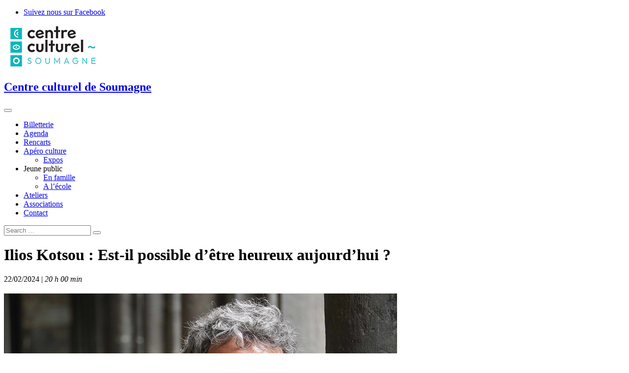

--- FILE ---
content_type: text/html; charset=UTF-8
request_url: https://www.ccsoumagne.be/agenda/est-il-possible-detre-heureux-aujourdhui/?ajaxCalendar=1&mo=7&yr=2024&scope=all
body_size: 10840
content:
<!DOCTYPE html>
<html lang="fr-FR">
<head>
<meta charset="UTF-8" />
<link rel="profile" href="http://gmpg.org/xfn/11" />
<link rel="pingback" href="https://www.ccsoumagne.be/xmlrpc.php" />
<meta name='robots' content='index, follow, max-image-preview:large, max-snippet:-1, max-video-preview:-1' />
	<style>img:is([sizes="auto" i], [sizes^="auto," i]) { contain-intrinsic-size: 3000px 1500px }</style>
	
	<!-- This site is optimized with the Yoast SEO plugin v26.6 - https://yoast.com/wordpress/plugins/seo/ -->
	<title>Ilios Kotsou : Est-il possible d&#039;être heureux aujourd&#039;hui ? - Centre culturel de Soumagne</title>
	<link rel="canonical" href="https://www.ccsoumagne.be/agenda/est-il-possible-detre-heureux-aujourdhui/" />
	<meta property="og:locale" content="fr_FR" />
	<meta property="og:type" content="article" />
	<meta property="og:title" content="Ilios Kotsou : Est-il possible d&#039;être heureux aujourd&#039;hui ? - Centre culturel de Soumagne" />
	<meta property="og:description" content="22/02/2024 @ 20 h 00 min - Conférence sur le thème « Est-il possible d&rsquo;être heureux aujourd&rsquo;hui? » par Ilios Kotsou&#8230;" />
	<meta property="og:url" content="https://www.ccsoumagne.be/agenda/est-il-possible-detre-heureux-aujourdhui/" />
	<meta property="og:site_name" content="Centre culturel de Soumagne" />
	<meta property="article:modified_time" content="2023-11-10T15:15:58+00:00" />
	<meta property="og:image" content="https://www.ccsoumagne.be/wp-content/uploads/2023/10/ilios_kotsou_200.jpg" />
	<meta property="og:image:width" content="200" />
	<meta property="og:image:height" content="200" />
	<meta property="og:image:type" content="image/jpeg" />
	<meta name="twitter:card" content="summary_large_image" />
	<meta name="twitter:label1" content="Durée de lecture estimée" />
	<meta name="twitter:data1" content="1 minute" />
	<script type="application/ld+json" class="yoast-schema-graph">{"@context":"https://schema.org","@graph":[{"@type":"WebPage","@id":"https://www.ccsoumagne.be/agenda/est-il-possible-detre-heureux-aujourdhui/","url":"https://www.ccsoumagne.be/agenda/est-il-possible-detre-heureux-aujourdhui/","name":"Ilios Kotsou : Est-il possible d'être heureux aujourd'hui ? - Centre culturel de Soumagne","isPartOf":{"@id":"http://www.ccsoumagne.be/#website"},"primaryImageOfPage":{"@id":"https://www.ccsoumagne.be/agenda/est-il-possible-detre-heureux-aujourdhui/#primaryimage"},"image":{"@id":"https://www.ccsoumagne.be/agenda/est-il-possible-detre-heureux-aujourdhui/#primaryimage"},"thumbnailUrl":"https://www.ccsoumagne.be/wp-content/uploads/2023/10/ilios_kotsou_200.jpg","datePublished":"2023-10-30T13:25:23+00:00","dateModified":"2023-11-10T15:15:58+00:00","breadcrumb":{"@id":"https://www.ccsoumagne.be/agenda/est-il-possible-detre-heureux-aujourdhui/#breadcrumb"},"inLanguage":"fr-FR","potentialAction":[{"@type":"ReadAction","target":["https://www.ccsoumagne.be/agenda/est-il-possible-detre-heureux-aujourdhui/"]}]},{"@type":"ImageObject","inLanguage":"fr-FR","@id":"https://www.ccsoumagne.be/agenda/est-il-possible-detre-heureux-aujourdhui/#primaryimage","url":"https://www.ccsoumagne.be/wp-content/uploads/2023/10/ilios_kotsou_200.jpg","contentUrl":"https://www.ccsoumagne.be/wp-content/uploads/2023/10/ilios_kotsou_200.jpg","width":200,"height":200},{"@type":"BreadcrumbList","@id":"https://www.ccsoumagne.be/agenda/est-il-possible-detre-heureux-aujourdhui/#breadcrumb","itemListElement":[{"@type":"ListItem","position":1,"name":"Accueil","item":"https://www.ccsoumagne.be/"},{"@type":"ListItem","position":2,"name":"Évènements","item":"https://www.ccsoumagne.be/evenements/"},{"@type":"ListItem","position":3,"name":"Ilios Kotsou : Est-il possible d&rsquo;être heureux aujourd&rsquo;hui ?"}]},{"@type":"WebSite","@id":"http://www.ccsoumagne.be/#website","url":"http://www.ccsoumagne.be/","name":"Centre culturel de Soumagne","description":"","potentialAction":[{"@type":"SearchAction","target":{"@type":"EntryPoint","urlTemplate":"http://www.ccsoumagne.be/?s={search_term_string}"},"query-input":{"@type":"PropertyValueSpecification","valueRequired":true,"valueName":"search_term_string"}}],"inLanguage":"fr-FR"}]}</script>
	<!-- / Yoast SEO plugin. -->


<link rel="alternate" type="application/rss+xml" title="Centre culturel de Soumagne &raquo; Flux" href="https://www.ccsoumagne.be/feed/" />
<link rel="alternate" type="application/rss+xml" title="Centre culturel de Soumagne &raquo; Flux des commentaires" href="https://www.ccsoumagne.be/comments/feed/" />
<script type="text/javascript">
/* <![CDATA[ */
window._wpemojiSettings = {"baseUrl":"https:\/\/s.w.org\/images\/core\/emoji\/15.0.3\/72x72\/","ext":".png","svgUrl":"https:\/\/s.w.org\/images\/core\/emoji\/15.0.3\/svg\/","svgExt":".svg","source":{"concatemoji":"https:\/\/www.ccsoumagne.be\/wp-includes\/js\/wp-emoji-release.min.js?ver=6.7.1"}};
/*! This file is auto-generated */
!function(i,n){var o,s,e;function c(e){try{var t={supportTests:e,timestamp:(new Date).valueOf()};sessionStorage.setItem(o,JSON.stringify(t))}catch(e){}}function p(e,t,n){e.clearRect(0,0,e.canvas.width,e.canvas.height),e.fillText(t,0,0);var t=new Uint32Array(e.getImageData(0,0,e.canvas.width,e.canvas.height).data),r=(e.clearRect(0,0,e.canvas.width,e.canvas.height),e.fillText(n,0,0),new Uint32Array(e.getImageData(0,0,e.canvas.width,e.canvas.height).data));return t.every(function(e,t){return e===r[t]})}function u(e,t,n){switch(t){case"flag":return n(e,"\ud83c\udff3\ufe0f\u200d\u26a7\ufe0f","\ud83c\udff3\ufe0f\u200b\u26a7\ufe0f")?!1:!n(e,"\ud83c\uddfa\ud83c\uddf3","\ud83c\uddfa\u200b\ud83c\uddf3")&&!n(e,"\ud83c\udff4\udb40\udc67\udb40\udc62\udb40\udc65\udb40\udc6e\udb40\udc67\udb40\udc7f","\ud83c\udff4\u200b\udb40\udc67\u200b\udb40\udc62\u200b\udb40\udc65\u200b\udb40\udc6e\u200b\udb40\udc67\u200b\udb40\udc7f");case"emoji":return!n(e,"\ud83d\udc26\u200d\u2b1b","\ud83d\udc26\u200b\u2b1b")}return!1}function f(e,t,n){var r="undefined"!=typeof WorkerGlobalScope&&self instanceof WorkerGlobalScope?new OffscreenCanvas(300,150):i.createElement("canvas"),a=r.getContext("2d",{willReadFrequently:!0}),o=(a.textBaseline="top",a.font="600 32px Arial",{});return e.forEach(function(e){o[e]=t(a,e,n)}),o}function t(e){var t=i.createElement("script");t.src=e,t.defer=!0,i.head.appendChild(t)}"undefined"!=typeof Promise&&(o="wpEmojiSettingsSupports",s=["flag","emoji"],n.supports={everything:!0,everythingExceptFlag:!0},e=new Promise(function(e){i.addEventListener("DOMContentLoaded",e,{once:!0})}),new Promise(function(t){var n=function(){try{var e=JSON.parse(sessionStorage.getItem(o));if("object"==typeof e&&"number"==typeof e.timestamp&&(new Date).valueOf()<e.timestamp+604800&&"object"==typeof e.supportTests)return e.supportTests}catch(e){}return null}();if(!n){if("undefined"!=typeof Worker&&"undefined"!=typeof OffscreenCanvas&&"undefined"!=typeof URL&&URL.createObjectURL&&"undefined"!=typeof Blob)try{var e="postMessage("+f.toString()+"("+[JSON.stringify(s),u.toString(),p.toString()].join(",")+"));",r=new Blob([e],{type:"text/javascript"}),a=new Worker(URL.createObjectURL(r),{name:"wpTestEmojiSupports"});return void(a.onmessage=function(e){c(n=e.data),a.terminate(),t(n)})}catch(e){}c(n=f(s,u,p))}t(n)}).then(function(e){for(var t in e)n.supports[t]=e[t],n.supports.everything=n.supports.everything&&n.supports[t],"flag"!==t&&(n.supports.everythingExceptFlag=n.supports.everythingExceptFlag&&n.supports[t]);n.supports.everythingExceptFlag=n.supports.everythingExceptFlag&&!n.supports.flag,n.DOMReady=!1,n.readyCallback=function(){n.DOMReady=!0}}).then(function(){return e}).then(function(){var e;n.supports.everything||(n.readyCallback(),(e=n.source||{}).concatemoji?t(e.concatemoji):e.wpemoji&&e.twemoji&&(t(e.twemoji),t(e.wpemoji)))}))}((window,document),window._wpemojiSettings);
/* ]]> */
</script>
<style id='wp-emoji-styles-inline-css' type='text/css'>

	img.wp-smiley, img.emoji {
		display: inline !important;
		border: none !important;
		box-shadow: none !important;
		height: 1em !important;
		width: 1em !important;
		margin: 0 0.07em !important;
		vertical-align: -0.1em !important;
		background: none !important;
		padding: 0 !important;
	}
</style>
<link rel='stylesheet' id='wp-block-library-css' href='https://www.ccsoumagne.be/wp-includes/css/dist/block-library/style.min.css?ver=6.7.1' type='text/css' media='all' />
<style id='classic-theme-styles-inline-css' type='text/css'>
/*! This file is auto-generated */
.wp-block-button__link{color:#fff;background-color:#32373c;border-radius:9999px;box-shadow:none;text-decoration:none;padding:calc(.667em + 2px) calc(1.333em + 2px);font-size:1.125em}.wp-block-file__button{background:#32373c;color:#fff;text-decoration:none}
</style>
<style id='global-styles-inline-css' type='text/css'>
:root{--wp--preset--aspect-ratio--square: 1;--wp--preset--aspect-ratio--4-3: 4/3;--wp--preset--aspect-ratio--3-4: 3/4;--wp--preset--aspect-ratio--3-2: 3/2;--wp--preset--aspect-ratio--2-3: 2/3;--wp--preset--aspect-ratio--16-9: 16/9;--wp--preset--aspect-ratio--9-16: 9/16;--wp--preset--color--black: #000000;--wp--preset--color--cyan-bluish-gray: #abb8c3;--wp--preset--color--white: #ffffff;--wp--preset--color--pale-pink: #f78da7;--wp--preset--color--vivid-red: #cf2e2e;--wp--preset--color--luminous-vivid-orange: #ff6900;--wp--preset--color--luminous-vivid-amber: #fcb900;--wp--preset--color--light-green-cyan: #7bdcb5;--wp--preset--color--vivid-green-cyan: #00d084;--wp--preset--color--pale-cyan-blue: #8ed1fc;--wp--preset--color--vivid-cyan-blue: #0693e3;--wp--preset--color--vivid-purple: #9b51e0;--wp--preset--gradient--vivid-cyan-blue-to-vivid-purple: linear-gradient(135deg,rgba(6,147,227,1) 0%,rgb(155,81,224) 100%);--wp--preset--gradient--light-green-cyan-to-vivid-green-cyan: linear-gradient(135deg,rgb(122,220,180) 0%,rgb(0,208,130) 100%);--wp--preset--gradient--luminous-vivid-amber-to-luminous-vivid-orange: linear-gradient(135deg,rgba(252,185,0,1) 0%,rgba(255,105,0,1) 100%);--wp--preset--gradient--luminous-vivid-orange-to-vivid-red: linear-gradient(135deg,rgba(255,105,0,1) 0%,rgb(207,46,46) 100%);--wp--preset--gradient--very-light-gray-to-cyan-bluish-gray: linear-gradient(135deg,rgb(238,238,238) 0%,rgb(169,184,195) 100%);--wp--preset--gradient--cool-to-warm-spectrum: linear-gradient(135deg,rgb(74,234,220) 0%,rgb(151,120,209) 20%,rgb(207,42,186) 40%,rgb(238,44,130) 60%,rgb(251,105,98) 80%,rgb(254,248,76) 100%);--wp--preset--gradient--blush-light-purple: linear-gradient(135deg,rgb(255,206,236) 0%,rgb(152,150,240) 100%);--wp--preset--gradient--blush-bordeaux: linear-gradient(135deg,rgb(254,205,165) 0%,rgb(254,45,45) 50%,rgb(107,0,62) 100%);--wp--preset--gradient--luminous-dusk: linear-gradient(135deg,rgb(255,203,112) 0%,rgb(199,81,192) 50%,rgb(65,88,208) 100%);--wp--preset--gradient--pale-ocean: linear-gradient(135deg,rgb(255,245,203) 0%,rgb(182,227,212) 50%,rgb(51,167,181) 100%);--wp--preset--gradient--electric-grass: linear-gradient(135deg,rgb(202,248,128) 0%,rgb(113,206,126) 100%);--wp--preset--gradient--midnight: linear-gradient(135deg,rgb(2,3,129) 0%,rgb(40,116,252) 100%);--wp--preset--font-size--small: 13px;--wp--preset--font-size--medium: 20px;--wp--preset--font-size--large: 36px;--wp--preset--font-size--x-large: 42px;--wp--preset--spacing--20: 0.44rem;--wp--preset--spacing--30: 0.67rem;--wp--preset--spacing--40: 1rem;--wp--preset--spacing--50: 1.5rem;--wp--preset--spacing--60: 2.25rem;--wp--preset--spacing--70: 3.38rem;--wp--preset--spacing--80: 5.06rem;--wp--preset--shadow--natural: 6px 6px 9px rgba(0, 0, 0, 0.2);--wp--preset--shadow--deep: 12px 12px 50px rgba(0, 0, 0, 0.4);--wp--preset--shadow--sharp: 6px 6px 0px rgba(0, 0, 0, 0.2);--wp--preset--shadow--outlined: 6px 6px 0px -3px rgba(255, 255, 255, 1), 6px 6px rgba(0, 0, 0, 1);--wp--preset--shadow--crisp: 6px 6px 0px rgba(0, 0, 0, 1);}:where(.is-layout-flex){gap: 0.5em;}:where(.is-layout-grid){gap: 0.5em;}body .is-layout-flex{display: flex;}.is-layout-flex{flex-wrap: wrap;align-items: center;}.is-layout-flex > :is(*, div){margin: 0;}body .is-layout-grid{display: grid;}.is-layout-grid > :is(*, div){margin: 0;}:where(.wp-block-columns.is-layout-flex){gap: 2em;}:where(.wp-block-columns.is-layout-grid){gap: 2em;}:where(.wp-block-post-template.is-layout-flex){gap: 1.25em;}:where(.wp-block-post-template.is-layout-grid){gap: 1.25em;}.has-black-color{color: var(--wp--preset--color--black) !important;}.has-cyan-bluish-gray-color{color: var(--wp--preset--color--cyan-bluish-gray) !important;}.has-white-color{color: var(--wp--preset--color--white) !important;}.has-pale-pink-color{color: var(--wp--preset--color--pale-pink) !important;}.has-vivid-red-color{color: var(--wp--preset--color--vivid-red) !important;}.has-luminous-vivid-orange-color{color: var(--wp--preset--color--luminous-vivid-orange) !important;}.has-luminous-vivid-amber-color{color: var(--wp--preset--color--luminous-vivid-amber) !important;}.has-light-green-cyan-color{color: var(--wp--preset--color--light-green-cyan) !important;}.has-vivid-green-cyan-color{color: var(--wp--preset--color--vivid-green-cyan) !important;}.has-pale-cyan-blue-color{color: var(--wp--preset--color--pale-cyan-blue) !important;}.has-vivid-cyan-blue-color{color: var(--wp--preset--color--vivid-cyan-blue) !important;}.has-vivid-purple-color{color: var(--wp--preset--color--vivid-purple) !important;}.has-black-background-color{background-color: var(--wp--preset--color--black) !important;}.has-cyan-bluish-gray-background-color{background-color: var(--wp--preset--color--cyan-bluish-gray) !important;}.has-white-background-color{background-color: var(--wp--preset--color--white) !important;}.has-pale-pink-background-color{background-color: var(--wp--preset--color--pale-pink) !important;}.has-vivid-red-background-color{background-color: var(--wp--preset--color--vivid-red) !important;}.has-luminous-vivid-orange-background-color{background-color: var(--wp--preset--color--luminous-vivid-orange) !important;}.has-luminous-vivid-amber-background-color{background-color: var(--wp--preset--color--luminous-vivid-amber) !important;}.has-light-green-cyan-background-color{background-color: var(--wp--preset--color--light-green-cyan) !important;}.has-vivid-green-cyan-background-color{background-color: var(--wp--preset--color--vivid-green-cyan) !important;}.has-pale-cyan-blue-background-color{background-color: var(--wp--preset--color--pale-cyan-blue) !important;}.has-vivid-cyan-blue-background-color{background-color: var(--wp--preset--color--vivid-cyan-blue) !important;}.has-vivid-purple-background-color{background-color: var(--wp--preset--color--vivid-purple) !important;}.has-black-border-color{border-color: var(--wp--preset--color--black) !important;}.has-cyan-bluish-gray-border-color{border-color: var(--wp--preset--color--cyan-bluish-gray) !important;}.has-white-border-color{border-color: var(--wp--preset--color--white) !important;}.has-pale-pink-border-color{border-color: var(--wp--preset--color--pale-pink) !important;}.has-vivid-red-border-color{border-color: var(--wp--preset--color--vivid-red) !important;}.has-luminous-vivid-orange-border-color{border-color: var(--wp--preset--color--luminous-vivid-orange) !important;}.has-luminous-vivid-amber-border-color{border-color: var(--wp--preset--color--luminous-vivid-amber) !important;}.has-light-green-cyan-border-color{border-color: var(--wp--preset--color--light-green-cyan) !important;}.has-vivid-green-cyan-border-color{border-color: var(--wp--preset--color--vivid-green-cyan) !important;}.has-pale-cyan-blue-border-color{border-color: var(--wp--preset--color--pale-cyan-blue) !important;}.has-vivid-cyan-blue-border-color{border-color: var(--wp--preset--color--vivid-cyan-blue) !important;}.has-vivid-purple-border-color{border-color: var(--wp--preset--color--vivid-purple) !important;}.has-vivid-cyan-blue-to-vivid-purple-gradient-background{background: var(--wp--preset--gradient--vivid-cyan-blue-to-vivid-purple) !important;}.has-light-green-cyan-to-vivid-green-cyan-gradient-background{background: var(--wp--preset--gradient--light-green-cyan-to-vivid-green-cyan) !important;}.has-luminous-vivid-amber-to-luminous-vivid-orange-gradient-background{background: var(--wp--preset--gradient--luminous-vivid-amber-to-luminous-vivid-orange) !important;}.has-luminous-vivid-orange-to-vivid-red-gradient-background{background: var(--wp--preset--gradient--luminous-vivid-orange-to-vivid-red) !important;}.has-very-light-gray-to-cyan-bluish-gray-gradient-background{background: var(--wp--preset--gradient--very-light-gray-to-cyan-bluish-gray) !important;}.has-cool-to-warm-spectrum-gradient-background{background: var(--wp--preset--gradient--cool-to-warm-spectrum) !important;}.has-blush-light-purple-gradient-background{background: var(--wp--preset--gradient--blush-light-purple) !important;}.has-blush-bordeaux-gradient-background{background: var(--wp--preset--gradient--blush-bordeaux) !important;}.has-luminous-dusk-gradient-background{background: var(--wp--preset--gradient--luminous-dusk) !important;}.has-pale-ocean-gradient-background{background: var(--wp--preset--gradient--pale-ocean) !important;}.has-electric-grass-gradient-background{background: var(--wp--preset--gradient--electric-grass) !important;}.has-midnight-gradient-background{background: var(--wp--preset--gradient--midnight) !important;}.has-small-font-size{font-size: var(--wp--preset--font-size--small) !important;}.has-medium-font-size{font-size: var(--wp--preset--font-size--medium) !important;}.has-large-font-size{font-size: var(--wp--preset--font-size--large) !important;}.has-x-large-font-size{font-size: var(--wp--preset--font-size--x-large) !important;}
:where(.wp-block-post-template.is-layout-flex){gap: 1.25em;}:where(.wp-block-post-template.is-layout-grid){gap: 1.25em;}
:where(.wp-block-columns.is-layout-flex){gap: 2em;}:where(.wp-block-columns.is-layout-grid){gap: 2em;}
:root :where(.wp-block-pullquote){font-size: 1.5em;line-height: 1.6;}
</style>
<link rel='stylesheet' id='events-manager-css' href='https://www.ccsoumagne.be/wp-content/plugins/events-manager/includes/css/events-manager.min.css?ver=7.2.3.1' type='text/css' media='all' />
<style id='events-manager-inline-css' type='text/css'>
body .em { --font-family : inherit; --font-weight : inherit; --font-size : 1em; --line-height : inherit; }
</style>
<link rel='stylesheet' id='event-style-css' href='https://www.ccsoumagne.be/wp-content/themes/ccs/style.css?ver=6.7.1' type='text/css' media='all' />
<style id='event-style-inline-css' type='text/css'>
.slider-content {
		background-color: rgba(0, 0, 0, 0.3);
		padding: 40px;
		z-index: 1;
		}
		.slider-content:before {
			border: 1px solid rgba(255, 255, 255, 0.2);
			bottom: 8px;
			content: "";
			display: block;
			left: 11px;
			position: absolute;
			right: 11px;
			top: 8px;
			z-index: -1;
		}
		.slider-content:after {
			border: 1px solid rgba(255, 255, 255, 0.2);
			bottom: 11px;
			content: "";
			display: block;
			left: 8px;
			position: absolute;
			right: 8px;
			top: 11px;
			z-index: -1;
		}
</style>
<link rel='stylesheet' id='font-awesome-css' href='https://www.ccsoumagne.be/wp-content/themes/event/assets/font-awesome/css/all.min.css?ver=6.7.1' type='text/css' media='all' />
<link rel='stylesheet' id='event-responsive-css' href='https://www.ccsoumagne.be/wp-content/themes/event/css/responsive.css?ver=6.7.1' type='text/css' media='all' />
<link rel='stylesheet' id='event_google_fonts-css' href='https://www.ccsoumagne.be/wp-content/fonts/4c08864a8d635d37085c23feca5457f5.css?ver=6.7.1' type='text/css' media='all' />
<link rel='stylesheet' id='cyclone-template-style-dark-0-css' href='https://www.ccsoumagne.be/wp-content/plugins/cyclone-slider-2/templates/dark/style.css?ver=3.2.0' type='text/css' media='all' />
<link rel='stylesheet' id='cyclone-template-style-default-0-css' href='https://www.ccsoumagne.be/wp-content/plugins/cyclone-slider-2/templates/default/style.css?ver=3.2.0' type='text/css' media='all' />
<link rel='stylesheet' id='cyclone-template-style-standard-0-css' href='https://www.ccsoumagne.be/wp-content/plugins/cyclone-slider-2/templates/standard/style.css?ver=3.2.0' type='text/css' media='all' />
<link rel='stylesheet' id='cyclone-template-style-thumbnails-0-css' href='https://www.ccsoumagne.be/wp-content/plugins/cyclone-slider-2/templates/thumbnails/style.css?ver=3.2.0' type='text/css' media='all' />
<script type="text/javascript" src="https://www.ccsoumagne.be/wp-includes/js/jquery/jquery.min.js?ver=3.7.1" id="jquery-core-js"></script>
<script type="text/javascript" src="https://www.ccsoumagne.be/wp-includes/js/jquery/jquery-migrate.min.js?ver=3.4.1" id="jquery-migrate-js"></script>
<script type="text/javascript" src="https://www.ccsoumagne.be/wp-includes/js/jquery/ui/core.min.js?ver=1.13.3" id="jquery-ui-core-js"></script>
<script type="text/javascript" src="https://www.ccsoumagne.be/wp-includes/js/jquery/ui/mouse.min.js?ver=1.13.3" id="jquery-ui-mouse-js"></script>
<script type="text/javascript" src="https://www.ccsoumagne.be/wp-includes/js/jquery/ui/sortable.min.js?ver=1.13.3" id="jquery-ui-sortable-js"></script>
<script type="text/javascript" src="https://www.ccsoumagne.be/wp-includes/js/jquery/ui/datepicker.min.js?ver=1.13.3" id="jquery-ui-datepicker-js"></script>
<script type="text/javascript" id="jquery-ui-datepicker-js-after">
/* <![CDATA[ */
jQuery(function(jQuery){jQuery.datepicker.setDefaults({"closeText":"Fermer","currentText":"Aujourd\u2019hui","monthNames":["janvier","f\u00e9vrier","mars","avril","mai","juin","juillet","ao\u00fbt","septembre","octobre","novembre","d\u00e9cembre"],"monthNamesShort":["Jan","F\u00e9v","Mar","Avr","Mai","Juin","Juil","Ao\u00fbt","Sep","Oct","Nov","D\u00e9c"],"nextText":"Suivant","prevText":"Pr\u00e9c\u00e9dent","dayNames":["dimanche","lundi","mardi","mercredi","jeudi","vendredi","samedi"],"dayNamesShort":["dim","lun","mar","mer","jeu","ven","sam"],"dayNamesMin":["D","L","M","M","J","V","S"],"dateFormat":"d MM yy","firstDay":1,"isRTL":false});});
/* ]]> */
</script>
<script type="text/javascript" src="https://www.ccsoumagne.be/wp-includes/js/jquery/ui/resizable.min.js?ver=1.13.3" id="jquery-ui-resizable-js"></script>
<script type="text/javascript" src="https://www.ccsoumagne.be/wp-includes/js/jquery/ui/draggable.min.js?ver=1.13.3" id="jquery-ui-draggable-js"></script>
<script type="text/javascript" src="https://www.ccsoumagne.be/wp-includes/js/jquery/ui/controlgroup.min.js?ver=1.13.3" id="jquery-ui-controlgroup-js"></script>
<script type="text/javascript" src="https://www.ccsoumagne.be/wp-includes/js/jquery/ui/checkboxradio.min.js?ver=1.13.3" id="jquery-ui-checkboxradio-js"></script>
<script type="text/javascript" src="https://www.ccsoumagne.be/wp-includes/js/jquery/ui/button.min.js?ver=1.13.3" id="jquery-ui-button-js"></script>
<script type="text/javascript" src="https://www.ccsoumagne.be/wp-includes/js/jquery/ui/dialog.min.js?ver=1.13.3" id="jquery-ui-dialog-js"></script>
<script type="text/javascript" id="events-manager-js-extra">
/* <![CDATA[ */
var EM = {"ajaxurl":"https:\/\/www.ccsoumagne.be\/wp-admin\/admin-ajax.php","locationajaxurl":"https:\/\/www.ccsoumagne.be\/wp-admin\/admin-ajax.php?action=locations_search","firstDay":"1","locale":"fr","dateFormat":"yy-mm-dd","ui_css":"https:\/\/www.ccsoumagne.be\/wp-content\/plugins\/events-manager\/includes\/css\/jquery-ui\/build.min.css","show24hours":"1","is_ssl":"1","autocomplete_limit":"10","calendar":{"breakpoints":{"small":560,"medium":908,"large":false},"month_format":"M Y"},"phone":"","datepicker":{"format":"d\/m\/Y","locale":"fr"},"search":{"breakpoints":{"small":650,"medium":850,"full":false}},"url":"https:\/\/www.ccsoumagne.be\/wp-content\/plugins\/events-manager","assets":{"input.em-uploader":{"js":{"em-uploader":{"url":"https:\/\/www.ccsoumagne.be\/wp-content\/plugins\/events-manager\/includes\/js\/em-uploader.js?v=7.2.3.1","event":"em_uploader_ready"}}},".em-event-editor":{"js":{"event-editor":{"url":"https:\/\/www.ccsoumagne.be\/wp-content\/plugins\/events-manager\/includes\/js\/events-manager-event-editor.js?v=7.2.3.1","event":"em_event_editor_ready"}},"css":{"event-editor":"https:\/\/www.ccsoumagne.be\/wp-content\/plugins\/events-manager\/includes\/css\/events-manager-event-editor.min.css?v=7.2.3.1"}},".em-recurrence-sets, .em-timezone":{"js":{"luxon":{"url":"luxon\/luxon.js?v=7.2.3.1","event":"em_luxon_ready"}}},".em-booking-form, #em-booking-form, .em-booking-recurring, .em-event-booking-form":{"js":{"em-bookings":{"url":"https:\/\/www.ccsoumagne.be\/wp-content\/plugins\/events-manager\/includes\/js\/bookingsform.js?v=7.2.3.1","event":"em_booking_form_js_loaded"}}},"#em-opt-archetypes":{"js":{"archetypes":"https:\/\/www.ccsoumagne.be\/wp-content\/plugins\/events-manager\/includes\/js\/admin-archetype-editor.js?v=7.2.3.1","archetypes_ms":"https:\/\/www.ccsoumagne.be\/wp-content\/plugins\/events-manager\/includes\/js\/admin-archetypes.js?v=7.2.3.1","qs":"qs\/qs.js?v=7.2.3.1"}}},"cached":"","txt_search":"Recherche","txt_searching":"Recherche en cours\u2026","txt_loading":"Chargement en cours\u2026"};
/* ]]> */
</script>
<script type="text/javascript" src="https://www.ccsoumagne.be/wp-content/plugins/events-manager/includes/js/events-manager.js?ver=7.2.3.1" id="events-manager-js"></script>
<script type="text/javascript" src="https://www.ccsoumagne.be/wp-content/plugins/events-manager/includes/external/flatpickr/l10n/fr.js?ver=7.2.3.1" id="em-flatpickr-localization-js"></script>
<script type="text/javascript" src="https://www.ccsoumagne.be/wp-content/plugins/flowpaper-lite-pdf-flipbook/assets/lity/lity.min.js" id="lity-js-js"></script>
<script type="text/javascript" src="https://www.ccsoumagne.be/wp-content/themes/event/js/jquery.flexslider.js?ver=6.7.1" id="jquery-flexslider-js"></script>
<script type="text/javascript" id="event-slider-js-extra">
/* <![CDATA[ */
var event_slider_value = {"event_animation_effect":"slide","event_slideshowSpeed":"5000","event_animationSpeed":"700","event_direction":"horizontal"};
/* ]]> */
</script>
<script type="text/javascript" src="https://www.ccsoumagne.be/wp-content/themes/event/js/event-flexslider-setting.js?ver=6.7.1" id="event-slider-js"></script>
<!--[if lt IE 9]>
<script type="text/javascript" src="https://www.ccsoumagne.be/wp-content/themes/event/js/html5.js?ver=3.7.3" id="html5-js"></script>
<![endif]-->
<link rel="https://api.w.org/" href="https://www.ccsoumagne.be/wp-json/" /><link rel="EditURI" type="application/rsd+xml" title="RSD" href="https://www.ccsoumagne.be/xmlrpc.php?rsd" />
<meta name="generator" content="WordPress 6.7.1" />
<link rel='shortlink' href='https://www.ccsoumagne.be/?p=2436' />
<link rel="alternate" title="oEmbed (JSON)" type="application/json+oembed" href="https://www.ccsoumagne.be/wp-json/oembed/1.0/embed?url=https%3A%2F%2Fwww.ccsoumagne.be%2Fagenda%2Fest-il-possible-detre-heureux-aujourdhui%2F" />
<link rel="alternate" title="oEmbed (XML)" type="text/xml+oembed" href="https://www.ccsoumagne.be/wp-json/oembed/1.0/embed?url=https%3A%2F%2Fwww.ccsoumagne.be%2Fagenda%2Fest-il-possible-detre-heureux-aujourdhui%2F&#038;format=xml" />
	<meta name="viewport" content="width=device-width" />
	<link rel="icon" href="https://www.ccsoumagne.be/wp-content/uploads/2023/01/cropped-favicon_cc-32x32.png" sizes="32x32" />
<link rel="icon" href="https://www.ccsoumagne.be/wp-content/uploads/2023/01/cropped-favicon_cc-192x192.png" sizes="192x192" />
<link rel="apple-touch-icon" href="https://www.ccsoumagne.be/wp-content/uploads/2023/01/cropped-favicon_cc-180x180.png" />
<meta name="msapplication-TileImage" content="https://www.ccsoumagne.be/wp-content/uploads/2023/01/cropped-favicon_cc-270x270.png" />

<script type="text/javascript">

  var _gaq = _gaq || [];
  _gaq.push(['_setAccount', 'UA-9484547-12']);
  _gaq.push(['_trackPageview']);

  (function() {
    var ga = document.createElement('script'); ga.type = 'text/javascript'; ga.async = true;
    ga.src = ('https:' == document.location.protocol ? 'https://ssl' : 'http://www') + '.google-analytics.com/ga.js';
    var s = document.getElementsByTagName('script')[0]; s.parentNode.insertBefore(ga, s);
  })();

</script>

</head>
<body class="event-template-default single single-event postid-2436 wp-embed-responsive">
<div id="page" class="site">

<!-- Masthead ============================================= -->
<header id="masthead" class="site-header" role="banner">

		<div class="top-header">
			<div class="container clearfix">
				<div class="header-social-block">	<div class="social-links clearfix">
	<ul><li id="menu-item-527" class="menu-item menu-item-type-custom menu-item-object-custom menu-item-527"><a href="https://www.facebook.com/ccsoumagne"><span class="screen-reader-text">Suivez nous sur Facebook</span></a></li>
</ul>	</div><!-- end .social-links -->
	</div><!-- end .header-social-block -->			</div> <!-- end .container -->
		</div> <!-- end .top-header -->
				<!-- Main Header============================================= -->
				<div id="sticky-header" class="clearfix">
					<div class="container clearfix">
					<a href="http://ccsoumagne.be" title="Aller à la page d'accueil"><img src="http://ccsoumagne.be/wp-content/uploads/2017/11/logo_ccs.png" alt="Centre culturel de Soumagne" /></a>
					<div id="site-branding"> <h2 id="site-title"> 			<a href="https://www.ccsoumagne.be/" title="Centre culturel de Soumagne" rel="home"> Centre culturel de Soumagne </a>
			 </h2> <!-- end .site-title --> </div>	
						<!-- Main Nav ============================================= -->
																		<nav id="site-navigation" class="main-navigation clearfix">
							<button class="menu-toggle" aria-controls="primary-menu" aria-expanded="false">
								<span class="line-one"></span>
								<span class="line-two"></span>
								<span class="line-three"></span>
							</button><!-- end .menu-toggle -->
							<ul id="primary-menu" class="menu nav-menu"><li id="menu-item-1752" class="menu-item menu-item-type-custom menu-item-object-custom menu-item-1752"><a href="https://shop.utick.be/?pos=CCSOUMAGNE&#038;module=CATALOGUE">Billetterie</a></li>
<li id="menu-item-379" class="menu-item menu-item-type-post_type menu-item-object-page menu-item-379"><a href="https://www.ccsoumagne.be/evenements/">Agenda</a></li>
<li id="menu-item-1645" class="menu-item menu-item-type-custom menu-item-object-custom menu-item-1645"><a href="http://www.ccsoumagne.be/rencarts/">Rencarts</a></li>
<li id="menu-item-2934" class="menu-item menu-item-type-post_type menu-item-object-page menu-item-has-children menu-item-2934"><a href="https://www.ccsoumagne.be/apero-culture/">Apéro culture</a>
<ul class="sub-menu">
	<li id="menu-item-2110" class="menu-item menu-item-type-custom menu-item-object-custom menu-item-2110"><a href="http://www.ccsoumagne.be/agenda/tags/expos/">Expos</a></li>
</ul>
</li>
<li id="menu-item-2822" class="menu-item menu-item-type-custom menu-item-object-custom menu-item-has-children menu-item-2822"><a>Jeune public</a>
<ul class="sub-menu">
	<li id="menu-item-1962" class="menu-item menu-item-type-custom menu-item-object-custom menu-item-1962"><a href="http://www.ccsoumagne.be/agenda/tags/en-famille/">En famille</a></li>
	<li id="menu-item-1633" class="menu-item menu-item-type-custom menu-item-object-custom menu-item-1633"><a href="http://www.ccsoumagne.be/agenda/tags/scolaire/">A l&rsquo;école</a></li>
</ul>
</li>
<li id="menu-item-2722" class="menu-item menu-item-type-custom menu-item-object-custom menu-item-2722"><a href="http://www.ccsoumagne.be/ateliers/">Ateliers</a></li>
<li id="menu-item-2037" class="menu-item menu-item-type-post_type menu-item-object-page menu-item-2037"><a href="https://www.ccsoumagne.be/associations-partenaires/">Associations</a></li>
<li id="menu-item-300" class="menu-item menu-item-type-post_type menu-item-object-page menu-item-300"><a href="https://www.ccsoumagne.be/contact/">Contact</a></li>
</ul>						</nav> <!-- end #site-navigation -->
													<div id="search-toggle" class="header-search"></div>
							<div id="search-box" class="clearfix">
								<form class="search-form" action="https://www.ccsoumagne.be/" method="get">
		<input type="search" name="s" class="search-field" placeholder="Search &hellip;" autocomplete="off">
	<button type="submit" class="search-submit"><i class="fa-solid fa-magnifying-glass"></i></button>
	</form> <!-- end .search-form -->							</div>  <!-- end #search-box -->
											</div> <!-- end .container -->
				</div> <!-- end #sticky-header -->
				</header> <!-- end #masthead -->
<!-- Main Page Start ============================================= -->

<div id="content">




	<div class="container clearfix">
			<div class="page-header">
					<h1 class="page-title">Ilios Kotsou : Est-il possible d&rsquo;être heureux aujourd&rsquo;hui ?</h1>
					<!-- .page-title -->
						<!-- .breadcrumb -->
		</div>
		<!-- .page-header -->

<div id="primary">
	<main id="main" role="main" class="clearfix">
		<section id="post-2436" class="post-2436 event type-event status-publish has-post-thumbnail hentry event-tags-conference event-tags-rencarts">
		<article>
		<div class="entry-content clearfix">
			<div class="em em-view-container" id="em-view-6" data-view="event">
	<div class="em pixelbones em-item em-item-single em-event em-event-single em-event-357 " id="em-event-6" data-view-id="6">
		<p>
	22/02/2024 | <i>20 h 00 min</i>
</p>
<h2><img fetchpriority="high" decoding="async" class="alignnone size-full wp-image-2438" src="http://www.ccsoumagne.be/wp-content/uploads/2023/10/ilios_kotsou_800.jpg" alt="" width="800" height="533" data-id="2438" srcset="https://www.ccsoumagne.be/wp-content/uploads/2023/10/ilios_kotsou_800.jpg 800w, https://www.ccsoumagne.be/wp-content/uploads/2023/10/ilios_kotsou_800-300x200.jpg 300w, https://www.ccsoumagne.be/wp-content/uploads/2023/10/ilios_kotsou_800-768x512.jpg 768w" sizes="(max-width: 800px) 100vw, 800px" /></h2>
<h2>Rencart du Centre culturel</h2>
<p>Entre la conférence et le seul-en-scène,</p>
<p>Avec humour, sagesse et solides connaissances scientifiques,</p>
<p>Ilios Kotsou nous donne les clés pour tenter de répondre à une préoccupation qui surgit quotidiennement dans la vie de tout un chacun : <strong>‘Est-il possible d’être heureux aujourd’hui’</strong> ?</p>
<p>Ilios Kotsou est Docteur en psychologie, auteur, conférencier, enseignant, activiste social et co-fondateur de l’association Emergences et de l’application de méditation Prezens.</p>
<p>Il a écrit et co-écrit de nombreux ouvrages qu’il dédicacera avant et après la conférence.</p>
<p>En collaboration avec la librairie L’Oiseau-Lire de Visé.</p>
<p>Pour en savoir plus :</p>
<p><a href="http://www.ilios.be">www.ilios.be</a></p>
<p><a href="http://www.emergences.org">www.emergences.org</a></p>
<hr style="clear: both" />
<p><a style="background-color: #d70707!important;color: #fff!important;padding: 5px 10px 5px 10px;text-decoration: none;width: 150px;font-size: 24px;border-radius: 30px;text-align: center" href="https://shop.utick.be/?module=ACTIVITYSERIEDETAILS&amp;pos=CCSOUMAGNE&amp;s=1A0A32E9-B866-23E4-494C-509869478B78" target="_blank" rel="noopener">&gt; Billetterie</a></p>
<p>Centre culturel de Soumagne<br />
Salle de Soumagne-Bas<br />
Entrée gratuite &#8211; Sortie Payante<br />
Renseignements<br />
T. 04 377 97 07</p>
	</div>
</div>
			</div> <!-- entry-content clearfix-->
		
<div id="comments" class="comments-area">
			</div> <!-- .comments-area -->		</article>
	</section>
		</main> <!-- #main -->
	</div> <!-- #primary -->

<aside id="secondary">
    <aside id="text-8" class="widget widget_text"><h2 class="widget-title">Trimestriel</h2>			<div class="textwidget"><p><a href="http://www.ccsoumagne.be/wp-content/uploads/2025/12/trimestriel_202601.pdf"><img loading="lazy" decoding="async" class="alignnone size-full wp-image-3195" src="http://www.ccsoumagne.be/wp-content/uploads/2025/12/trimestriel_202601.jpg" alt="" width="600" height="776" data-id="3195" /></a></p>
<p><a href="http://www.ccsoumagne.be/magazine-le-trimestriel/" rel="noopener">Tous les « Trimestriel »</a></p>
</div>
		</aside><aside id="text-9" class="widget widget_text"><h2 class="widget-title">Associations</h2>			<div class="textwidget"><p>Coordonnées et actualités des associations partenaires du Centre culturel</p>
<p><a href="http://www.ccsoumagne.be/associations-partenaires/" rel="noopener">Associations partenaires</a></p>
</div>
		</aside><aside id="text-6" class="widget widget_text"><h2 class="widget-title">La Caravane des sons</h2>			<div class="textwidget"><p><iframe loading="lazy" title="YouTube video player" src="https://www.youtube.com/embed/mQwOV0p17Pk" frameborder="0" allowfullscreen=""></iframe><br />
Retrouvez toute l&rsquo;actu de la Caravane des sons sur <a href="https://www.caravanedessons.be/" target="_blank" rel="noopener">www.caravanedessons.be</a></p>
</div>
		</aside><aside id="text-4" class="widget widget_text"><h2 class="widget-title">Espace pro</h2>			<div class="textwidget"><p><a href="http://www.ccsoumagne.be/espace-pro" target="_blank" rel="noopener">La salle à Soumagne-Bas</a></p>
</div>
		</aside><aside id="text-7" class="widget widget_text"><h2 class="widget-title">Document</h2>			<div class="textwidget"><p><a href="http://www.ccsoumagne.be/wp-content/uploads/2025/01/dossier_reconnaissance_2026_2030.pdf" target="_blank" rel="noopener">Dossier de reconnaissance</a><br />
<a href="http://www.ccsoumagne.be/wp-content/uploads/2025/09/reglement_travail.pdf" target="_blank" rel="noopener">Règlement de travail</a></p>
</div>
		</aside><aside id="text-2" class="widget widget_text"><h2 class="widget-title">Newsletter</h2>			<div class="textwidget"><p>Recevez notre newsletter mensuelle pour connaître la programmation de nos animateurs&#8230;</p>
<p><a href="http://eepurl.com/c2IbF9" target="_blank" rel="noopener">Inscription à la liste de diffusion</a></p>
</div>
		</aside></aside> <!-- #secondary -->
	</div> <!-- end .container -->
</div> <!-- end #content -->
<!-- Footer Start ============================================= -->
<footer id="colophon" class="site-footer clearfix">
	<div class="widget-wrap">
		<div class="container">
			<div class="widget-area clearfix">
			<div class="column-4"><!-- Contact Us ============================================= --><aside id="event_contact_widgets-2" class="widget widget_contact">		<h3 class="widget-title">Nos bureaux</h3> <!-- end .widget-title -->
				<ul>
						<li><a href="https://www.google.be/maps/place/Rue+Louis+Pasteur+65,+4630+Soumagne/@50.6344477,5.7318333,17z/data=!3m1!4b1!4m5!3m4!1s0x47c0f39d785656ad:0xd1c1a854fc94b05a!8m2!3d50.6344443!4d5.734022" title="Rue Louis Pasteur 65 à 4630 Soumagne" target="_blank"><i class="fa fa-map-marker"> </i> Rue Louis Pasteur 65 à 4630 Soumagne</a></li>
						<li><a href="tel:043779707" title="04 377 97 07"><i class="fa fa-phone-square"></i> 04 377 97 07</a></li>
					</ul>
	</aside><!-- end .widget_contact --></div><!-- end .column4  --><div class="column-4"><!-- Contact Us ============================================= --><aside id="event_contact_widgets-3" class="widget widget_contact">		<h3 class="widget-title">Salle à Soumagne-Bas</h3> <!-- end .widget-title -->
				<ul>
						<li><a href="https://www.google.be/maps/place/Centre+Culturel+de+Soumagne/@50.6104798,5.7463243,17z/data=!3m1!4b1!4m5!3m4!1s0x47c0f49a01ab2b15:0x89a7d2dcc988c115!8m2!3d50.6104764!4d5.748513" title="Rue Pierre Curie 36A à 4630 Soumagne" target="_blank"><i class="fa fa-map-marker"> </i> Rue Pierre Curie 36A à 4630 Soumagne</a></li>
						<li><a href="tel:043779708" title="04 377 97 08"><i class="fa fa-phone-square"></i> 04 377 97 08</a></li>
					</ul>
	</aside><!-- end .widget_contact --></div><!--end .column4  --><div class="column-4"></div><!--end .column4  --><div class="column-4"><aside id="nav_menu-2" class="widget widget_nav_menu"><h3 class="widget-title">Et aussi&#8230;</h3><div class="menu-navigation-2-container"><ul id="menu-navigation-2" class="menu"><li id="menu-item-318" class="menu-item menu-item-type-post_type menu-item-object-page menu-item-318"><a href="https://www.ccsoumagne.be/magasine-le-spot/">Magazine le Spot</a></li>
<li id="menu-item-320" class="menu-item menu-item-type-post_type menu-item-object-page menu-item-320"><a href="https://www.ccsoumagne.be/historique/">Historique</a></li>
<li id="menu-item-319" class="menu-item menu-item-type-post_type menu-item-object-page menu-item-319"><a href="https://www.ccsoumagne.be/conseil-administration/">Conseil d’administration</a></li>
<li id="menu-item-317" class="menu-item menu-item-type-post_type menu-item-object-page menu-item-317"><a href="https://www.ccsoumagne.be/la-chronique-du-champetre/">La chronique du champêtre</a></li>
</ul></div></aside></div><!--end .column4-->			</div> <!-- end .widget-area -->
		</div> <!-- end .container -->
	</div> <!-- end .widget-wrap -->
	<div class="site-info" >
	<div class="container">
		<div class="social-links clearfix">
	<ul><li class="menu-item menu-item-type-custom menu-item-object-custom menu-item-527"><a href="https://www.facebook.com/ccsoumagne"><span class="screen-reader-text">Suivez nous sur Facebook</span></a></li>
</ul>	</div><!-- end .social-links -->
			<p class="texte_footer">Développé par <a class="lien_footer" href="http://www.sixtysites.be" title="Graphisme et Internet" target="_blank">Sixty Sites</a></p>
			<div style="clear:both;"></div>
	</div> <!-- end .container -->
</div> <!-- end .site-info -->
		<a class="go-to-top">
		<span class="icon-bg"></span>
		<span class="back-to-top-text">Top</span>
		<i class="fa fa-angle-up back-to-top-icon"></i>
	</a>
	</footer> <!-- end #colophon -->
</div><!-- end #page -->
		<script type="text/javascript">
			(function() {
				let targetObjectName = 'EM';
				if ( typeof window[targetObjectName] === 'object' && window[targetObjectName] !== null ) {
					Object.assign( window[targetObjectName], []);
				} else {
					console.warn( 'Could not merge extra data: window.' + targetObjectName + ' not found or not an object.' );
				}
			})();
		</script>
		<script type="text/javascript" src="https://www.ccsoumagne.be/wp-content/themes/event/js/event-main.js?ver=6.7.1" id="event-main-js"></script>
<script type="text/javascript" src="https://www.ccsoumagne.be/wp-content/themes/event/assets/sticky/jquery.sticky.min.js?ver=6.7.1" id="jquery-sticky-js"></script>
<script type="text/javascript" src="https://www.ccsoumagne.be/wp-content/themes/event/assets/sticky/sticky-settings.js?ver=6.7.1" id="event-sticky-settings-js"></script>
<script type="text/javascript" src="https://www.ccsoumagne.be/wp-content/themes/event/js/navigation.js?ver=6.7.1" id="event-navigation-js"></script>
<script type="text/javascript" src="https://www.ccsoumagne.be/wp-content/themes/event/js/skip-link-focus-fix.js?ver=6.7.1" id="event-skip-link-focus-fix-js"></script>
<script type="text/javascript" src="https://www.ccsoumagne.be/wp-content/plugins/cyclone-slider-2/libs/cycle2/jquery.cycle2.min.js?ver=3.2.0" id="jquery-cycle2-js"></script>
<script type="text/javascript" src="https://www.ccsoumagne.be/wp-content/plugins/cyclone-slider-2/libs/cycle2/jquery.cycle2.carousel.min.js?ver=3.2.0" id="jquery-cycle2-carousel-js"></script>
<script type="text/javascript" src="https://www.ccsoumagne.be/wp-content/plugins/cyclone-slider-2/libs/cycle2/jquery.cycle2.swipe.min.js?ver=3.2.0" id="jquery-cycle2-swipe-js"></script>
<script type="text/javascript" src="https://www.ccsoumagne.be/wp-content/plugins/cyclone-slider-2/libs/cycle2/jquery.cycle2.tile.min.js?ver=3.2.0" id="jquery-cycle2-tile-js"></script>
<script type="text/javascript" src="https://www.ccsoumagne.be/wp-content/plugins/cyclone-slider-2/libs/cycle2/jquery.cycle2.video.min.js?ver=3.2.0" id="jquery-cycle2-video-js"></script>
<script type="text/javascript" src="https://www.ccsoumagne.be/wp-content/plugins/cyclone-slider-2/templates/dark/script.js?ver=3.2.0" id="cyclone-template-script-dark-0-js"></script>
<script type="text/javascript" src="https://www.ccsoumagne.be/wp-content/plugins/cyclone-slider-2/templates/thumbnails/script.js?ver=3.2.0" id="cyclone-template-script-thumbnails-0-js"></script>
<script type="text/javascript" src="https://www.ccsoumagne.be/wp-content/plugins/cyclone-slider-2/libs/vimeo-player-js/player.js?ver=3.2.0" id="vimeo-player-js-js"></script>
<script type="text/javascript" src="https://www.ccsoumagne.be/wp-content/plugins/cyclone-slider-2/js/client.js?ver=3.2.0" id="cyclone-client-js"></script>
</body>
</html>